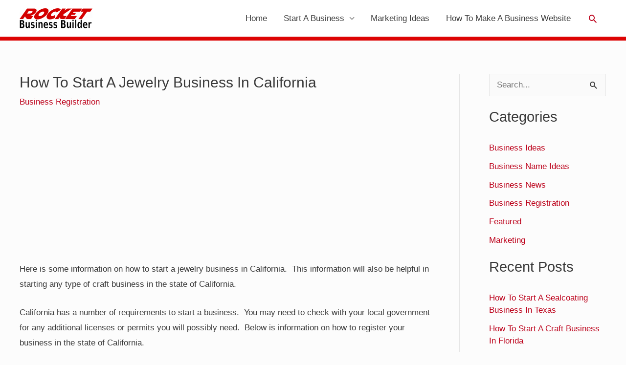

--- FILE ---
content_type: text/html; charset=UTF-8
request_url: https://www.rocketbusinessbuilder.com/start-jewelry-business-california/
body_size: 12326
content:
<!DOCTYPE html><html lang="en-US"><head><meta charset="UTF-8"><meta name="viewport" content="width=device-width, initial-scale=1"><link rel="profile" href="https://gmpg.org/xfn/11"><meta name='robots' content='index, follow, max-image-preview:large, max-snippet:-1, max-video-preview:-1' /><link media="all" href="https://www.rocketbusinessbuilder.com/wp-content/cache/autoptimize/css/autoptimize_fee242e5c6142189347de5952d964e53.css" rel="stylesheet"><title>How To Start A Jewelry Business In California - Rocket Business Builder</title><link rel="canonical" href="https://www.rocketbusinessbuilder.com/start-jewelry-business-california/" /><meta property="og:locale" content="en_US" /><meta property="og:type" content="article" /><meta property="og:title" content="How To Start A Jewelry Business In California - Rocket Business Builder" /><meta property="og:description" content="Here is some information on how to start a jewelry business in California.  This information will also be helpful in starting any type of craft business in the state of California. California has a number of requirements to start a business.  You may need to check with your local government for any additional licenses or [&hellip;]" /><meta property="og:url" content="https://www.rocketbusinessbuilder.com/start-jewelry-business-california/" /><meta property="og:site_name" content="Rocket Business Builder" /><meta property="article:published_time" content="2017-02-13T03:26:04+00:00" /><meta property="article:modified_time" content="2020-10-27T21:45:44+00:00" /><meta property="og:image" content="https://www.rocketbusinessbuilder.com/wp-content/uploads/2016/10/california.png" /><meta property="og:image:width" content="217" /><meta property="og:image:height" content="256" /><meta property="og:image:type" content="image/png" /><meta name="author" content="RBB" /><meta name="twitter:card" content="summary_large_image" /><meta name="twitter:label1" content="Written by" /><meta name="twitter:data1" content="RBB" /><meta name="twitter:label2" content="Est. reading time" /><meta name="twitter:data2" content="2 minutes" /> <script type="application/ld+json" class="yoast-schema-graph">{"@context":"https://schema.org","@graph":[{"@type":"Article","@id":"https://www.rocketbusinessbuilder.com/start-jewelry-business-california/#article","isPartOf":{"@id":"https://www.rocketbusinessbuilder.com/start-jewelry-business-california/"},"author":{"name":"RBB","@id":"https://www.rocketbusinessbuilder.com/#/schema/person/be9819499995821055ce850531c06515"},"headline":"How To Start A Jewelry Business In California","datePublished":"2017-02-13T03:26:04+00:00","dateModified":"2020-10-27T21:45:44+00:00","mainEntityOfPage":{"@id":"https://www.rocketbusinessbuilder.com/start-jewelry-business-california/"},"wordCount":373,"commentCount":0,"publisher":{"@id":"https://www.rocketbusinessbuilder.com/#organization"},"image":{"@id":"https://www.rocketbusinessbuilder.com/start-jewelry-business-california/#primaryimage"},"thumbnailUrl":"https://www.rocketbusinessbuilder.com/wp-content/uploads/2016/10/california.png","articleSection":["Business Registration"],"inLanguage":"en-US","potentialAction":[{"@type":"CommentAction","name":"Comment","target":["https://www.rocketbusinessbuilder.com/start-jewelry-business-california/#respond"]}]},{"@type":"WebPage","@id":"https://www.rocketbusinessbuilder.com/start-jewelry-business-california/","url":"https://www.rocketbusinessbuilder.com/start-jewelry-business-california/","name":"How To Start A Jewelry Business In California - Rocket Business Builder","isPartOf":{"@id":"https://www.rocketbusinessbuilder.com/#website"},"primaryImageOfPage":{"@id":"https://www.rocketbusinessbuilder.com/start-jewelry-business-california/#primaryimage"},"image":{"@id":"https://www.rocketbusinessbuilder.com/start-jewelry-business-california/#primaryimage"},"thumbnailUrl":"https://www.rocketbusinessbuilder.com/wp-content/uploads/2016/10/california.png","datePublished":"2017-02-13T03:26:04+00:00","dateModified":"2020-10-27T21:45:44+00:00","breadcrumb":{"@id":"https://www.rocketbusinessbuilder.com/start-jewelry-business-california/#breadcrumb"},"inLanguage":"en-US","potentialAction":[{"@type":"ReadAction","target":["https://www.rocketbusinessbuilder.com/start-jewelry-business-california/"]}]},{"@type":"ImageObject","inLanguage":"en-US","@id":"https://www.rocketbusinessbuilder.com/start-jewelry-business-california/#primaryimage","url":"https://www.rocketbusinessbuilder.com/wp-content/uploads/2016/10/california.png","contentUrl":"https://www.rocketbusinessbuilder.com/wp-content/uploads/2016/10/california.png","width":217,"height":256},{"@type":"BreadcrumbList","@id":"https://www.rocketbusinessbuilder.com/start-jewelry-business-california/#breadcrumb","itemListElement":[{"@type":"ListItem","position":1,"name":"Home","item":"https://www.rocketbusinessbuilder.com/"},{"@type":"ListItem","position":2,"name":"How To Start A Jewelry Business In California"}]},{"@type":"WebSite","@id":"https://www.rocketbusinessbuilder.com/#website","url":"https://www.rocketbusinessbuilder.com/","name":"Rocket Business Builder","description":"Business Startup Resources","publisher":{"@id":"https://www.rocketbusinessbuilder.com/#organization"},"potentialAction":[{"@type":"SearchAction","target":{"@type":"EntryPoint","urlTemplate":"https://www.rocketbusinessbuilder.com/?s={search_term_string}"},"query-input":{"@type":"PropertyValueSpecification","valueRequired":true,"valueName":"search_term_string"}}],"inLanguage":"en-US"},{"@type":"Organization","@id":"https://www.rocketbusinessbuilder.com/#organization","name":"Rocket Business Builder","url":"https://www.rocketbusinessbuilder.com/","logo":{"@type":"ImageObject","inLanguage":"en-US","@id":"https://www.rocketbusinessbuilder.com/#/schema/logo/image/","url":"https://www.rocketbusinessbuilder.com/wp-content/uploads/2016/09/cropped-rbblogo-1.png","contentUrl":"https://www.rocketbusinessbuilder.com/wp-content/uploads/2016/09/cropped-rbblogo-1.png","width":1934,"height":535,"caption":"Rocket Business Builder"},"image":{"@id":"https://www.rocketbusinessbuilder.com/#/schema/logo/image/"}},{"@type":"Person","@id":"https://www.rocketbusinessbuilder.com/#/schema/person/be9819499995821055ce850531c06515","name":"RBB","url":"https://www.rocketbusinessbuilder.com/author/rbb/"}]}</script> <link rel='dns-prefetch' href='//www.rocketbusinessbuilder.com' /><link rel='dns-prefetch' href='//www.googletagmanager.com' /><link rel="alternate" type="application/rss+xml" title="Rocket Business Builder &raquo; Feed" href="https://www.rocketbusinessbuilder.com/feed/" /><link rel="alternate" type="application/rss+xml" title="Rocket Business Builder &raquo; Comments Feed" href="https://www.rocketbusinessbuilder.com/comments/feed/" /><link rel="alternate" type="application/rss+xml" title="Rocket Business Builder &raquo; How To Start A Jewelry Business In California Comments Feed" href="https://www.rocketbusinessbuilder.com/start-jewelry-business-california/feed/" /> <script>window._wpemojiSettings = {"baseUrl":"https:\/\/s.w.org\/images\/core\/emoji\/16.0.1\/72x72\/","ext":".png","svgUrl":"https:\/\/s.w.org\/images\/core\/emoji\/16.0.1\/svg\/","svgExt":".svg","source":{"concatemoji":"https:\/\/www.rocketbusinessbuilder.com\/wp-includes\/js\/wp-emoji-release.min.js?ver=6.8.3"}};
/*! This file is auto-generated */
!function(s,n){var o,i,e;function c(e){try{var t={supportTests:e,timestamp:(new Date).valueOf()};sessionStorage.setItem(o,JSON.stringify(t))}catch(e){}}function p(e,t,n){e.clearRect(0,0,e.canvas.width,e.canvas.height),e.fillText(t,0,0);var t=new Uint32Array(e.getImageData(0,0,e.canvas.width,e.canvas.height).data),a=(e.clearRect(0,0,e.canvas.width,e.canvas.height),e.fillText(n,0,0),new Uint32Array(e.getImageData(0,0,e.canvas.width,e.canvas.height).data));return t.every(function(e,t){return e===a[t]})}function u(e,t){e.clearRect(0,0,e.canvas.width,e.canvas.height),e.fillText(t,0,0);for(var n=e.getImageData(16,16,1,1),a=0;a<n.data.length;a++)if(0!==n.data[a])return!1;return!0}function f(e,t,n,a){switch(t){case"flag":return n(e,"\ud83c\udff3\ufe0f\u200d\u26a7\ufe0f","\ud83c\udff3\ufe0f\u200b\u26a7\ufe0f")?!1:!n(e,"\ud83c\udde8\ud83c\uddf6","\ud83c\udde8\u200b\ud83c\uddf6")&&!n(e,"\ud83c\udff4\udb40\udc67\udb40\udc62\udb40\udc65\udb40\udc6e\udb40\udc67\udb40\udc7f","\ud83c\udff4\u200b\udb40\udc67\u200b\udb40\udc62\u200b\udb40\udc65\u200b\udb40\udc6e\u200b\udb40\udc67\u200b\udb40\udc7f");case"emoji":return!a(e,"\ud83e\udedf")}return!1}function g(e,t,n,a){var r="undefined"!=typeof WorkerGlobalScope&&self instanceof WorkerGlobalScope?new OffscreenCanvas(300,150):s.createElement("canvas"),o=r.getContext("2d",{willReadFrequently:!0}),i=(o.textBaseline="top",o.font="600 32px Arial",{});return e.forEach(function(e){i[e]=t(o,e,n,a)}),i}function t(e){var t=s.createElement("script");t.src=e,t.defer=!0,s.head.appendChild(t)}"undefined"!=typeof Promise&&(o="wpEmojiSettingsSupports",i=["flag","emoji"],n.supports={everything:!0,everythingExceptFlag:!0},e=new Promise(function(e){s.addEventListener("DOMContentLoaded",e,{once:!0})}),new Promise(function(t){var n=function(){try{var e=JSON.parse(sessionStorage.getItem(o));if("object"==typeof e&&"number"==typeof e.timestamp&&(new Date).valueOf()<e.timestamp+604800&&"object"==typeof e.supportTests)return e.supportTests}catch(e){}return null}();if(!n){if("undefined"!=typeof Worker&&"undefined"!=typeof OffscreenCanvas&&"undefined"!=typeof URL&&URL.createObjectURL&&"undefined"!=typeof Blob)try{var e="postMessage("+g.toString()+"("+[JSON.stringify(i),f.toString(),p.toString(),u.toString()].join(",")+"));",a=new Blob([e],{type:"text/javascript"}),r=new Worker(URL.createObjectURL(a),{name:"wpTestEmojiSupports"});return void(r.onmessage=function(e){c(n=e.data),r.terminate(),t(n)})}catch(e){}c(n=g(i,f,p,u))}t(n)}).then(function(e){for(var t in e)n.supports[t]=e[t],n.supports.everything=n.supports.everything&&n.supports[t],"flag"!==t&&(n.supports.everythingExceptFlag=n.supports.everythingExceptFlag&&n.supports[t]);n.supports.everythingExceptFlag=n.supports.everythingExceptFlag&&!n.supports.flag,n.DOMReady=!1,n.readyCallback=function(){n.DOMReady=!0}}).then(function(){return e}).then(function(){var e;n.supports.everything||(n.readyCallback(),(e=n.source||{}).concatemoji?t(e.concatemoji):e.wpemoji&&e.twemoji&&(t(e.twemoji),t(e.wpemoji)))}))}((window,document),window._wpemojiSettings);</script> <!--noptimize--><script id="rocke-ready">
			window.advanced_ads_ready=function(e,a){a=a||"complete";var d=function(e){return"interactive"===a?"loading"!==e:"complete"===e};d(document.readyState)?e():document.addEventListener("readystatechange",(function(a){d(a.target.readyState)&&e()}),{once:"interactive"===a})},window.advanced_ads_ready_queue=window.advanced_ads_ready_queue||[];		</script>
		<!--/noptimize--> <!--[if IE]> <script src="https://www.rocketbusinessbuilder.com/wp-content/themes/astra/assets/js/minified/flexibility.min.js?ver=4.11.2" id="astra-flexibility-js"></script> <script id="astra-flexibility-js-after">flexibility(document.documentElement);</script> <![endif]--> <script src="https://www.rocketbusinessbuilder.com/wp-includes/js/jquery/jquery.min.js?ver=3.7.1" id="jquery-core-js"></script> <link rel="https://api.w.org/" href="https://www.rocketbusinessbuilder.com/wp-json/" /><link rel="alternate" title="JSON" type="application/json" href="https://www.rocketbusinessbuilder.com/wp-json/wp/v2/posts/553" /><link rel="EditURI" type="application/rsd+xml" title="RSD" href="https://www.rocketbusinessbuilder.com/xmlrpc.php?rsd" /><meta name="generator" content="WordPress 6.8.3" /><link rel='shortlink' href='https://www.rocketbusinessbuilder.com/?p=553' /><link rel="alternate" title="oEmbed (JSON)" type="application/json+oembed" href="https://www.rocketbusinessbuilder.com/wp-json/oembed/1.0/embed?url=https%3A%2F%2Fwww.rocketbusinessbuilder.com%2Fstart-jewelry-business-california%2F" /><link rel="alternate" title="oEmbed (XML)" type="text/xml+oembed" href="https://www.rocketbusinessbuilder.com/wp-json/oembed/1.0/embed?url=https%3A%2F%2Fwww.rocketbusinessbuilder.com%2Fstart-jewelry-business-california%2F&#038;format=xml" />  <script>(function(i,s,o,g,r,a,m){i['GoogleAnalyticsObject']=r;i[r]=i[r]||function(){
			(i[r].q=i[r].q||[]).push(arguments)},i[r].l=1*new Date();a=s.createElement(o),
			m=s.getElementsByTagName(o)[0];a.async=1;a.src=g;m.parentNode.insertBefore(a,m)
			})(window,document,'script','https://www.google-analytics.com/analytics.js','ga');
			ga('create', 'UA-83976537-1', 'auto');
			ga('send', 'pageview');</script> <meta name="generator" content="Site Kit by Google 1.170.0" /> <script type="text/javascript">var _statcounter = _statcounter || [];
			_statcounter.push({"tags": {"author": "RBB"}});</script> <link rel="pingback" href="https://www.rocketbusinessbuilder.com/xmlrpc.php"><link rel='preload' https://www.rocketbusinessbuilder.com/wp-content/themes/astra/assets/fonts/astra.woff" as="font" type="font/woff crossorigin>  <script defer src="https://www.sitehawkpro.com/pixel/Ml7QA6juNFrCsFIq"></script> <meta name="generator" content="Elementor 3.34.1; features: additional_custom_breakpoints; settings: css_print_method-external, google_font-enabled, font_display-auto"> <script  async src="https://pagead2.googlesyndication.com/pagead/js/adsbygoogle.js?client=ca-pub-9868673979631400" crossorigin="anonymous"></script><link rel="icon" href="https://www.rocketbusinessbuilder.com/wp-content/uploads/2018/08/cropped-rbbfavicon1-32x32.png" sizes="32x32" /><link rel="icon" href="https://www.rocketbusinessbuilder.com/wp-content/uploads/2018/08/cropped-rbbfavicon1-192x192.png" sizes="192x192" /><link rel="apple-touch-icon" href="https://www.rocketbusinessbuilder.com/wp-content/uploads/2018/08/cropped-rbbfavicon1-180x180.png" /><meta name="msapplication-TileImage" content="https://www.rocketbusinessbuilder.com/wp-content/uploads/2018/08/cropped-rbbfavicon1-270x270.png" /></head><body itemtype='https://schema.org/Blog' itemscope='itemscope' class="wp-singular post-template-default single single-post postid-553 single-format-standard wp-custom-logo wp-theme-astra wp-child-theme-astra-child ast-desktop ast-plain-container ast-right-sidebar astra-4.11.2 ast-header-custom-item-inside ast-blog-single-style-1 ast-single-post ast-mobile-inherit-site-logo ast-inherit-site-logo-transparent ast-normal-title-enabled elementor-default elementor-kit-1579 aa-prefix-rocke-"> <a
 class="skip-link screen-reader-text"
 href="#content"
 title="Skip to content"> Skip to content</a><div
class="hfeed site" id="page"><header
 class="site-header ast-primary-submenu-animation-fade header-main-layout-1 ast-primary-menu-enabled ast-logo-title-inline ast-hide-custom-menu-mobile ast-menu-toggle-icon ast-mobile-header-inline" id="masthead" itemtype="https://schema.org/WPHeader" itemscope="itemscope" itemid="#masthead"		><div class="main-header-bar-wrap"><div class="main-header-bar"><div class="ast-container"><div class="ast-flex main-header-container"><div class="site-branding"><div
 class="ast-site-identity" itemtype="https://schema.org/Organization" itemscope="itemscope"			> <span class="site-logo-img"><a href="https://www.rocketbusinessbuilder.com/" class="custom-logo-link" rel="home"><img width="149" height="41" src="https://www.rocketbusinessbuilder.com/wp-content/uploads/2016/09/cropped-rbblogo-1-149x41.png" class="custom-logo" alt="Rocket Business Builder" decoding="async" srcset="https://www.rocketbusinessbuilder.com/wp-content/uploads/2016/09/cropped-rbblogo-1-149x41.png 149w, https://www.rocketbusinessbuilder.com/wp-content/uploads/2016/09/cropped-rbblogo-1-300x83.png 300w, https://www.rocketbusinessbuilder.com/wp-content/uploads/2016/09/cropped-rbblogo-1-1024x283.png 1024w, https://www.rocketbusinessbuilder.com/wp-content/uploads/2016/09/cropped-rbblogo-1-768x212.png 768w, https://www.rocketbusinessbuilder.com/wp-content/uploads/2016/09/cropped-rbblogo-1-1536x425.png 1536w, https://www.rocketbusinessbuilder.com/wp-content/uploads/2016/09/cropped-rbblogo-1.png 1934w" sizes="(max-width: 149px) 100vw, 149px" /></a></span></div></div><div class="ast-mobile-menu-buttons"><div class="ast-button-wrap"> <button type="button" class="menu-toggle main-header-menu-toggle  ast-mobile-menu-buttons-minimal "  aria-controls='primary-menu' aria-expanded='false'> <span class="screen-reader-text">Main Menu</span> <span class="ast-icon icon-menu-bars"><span class="menu-toggle-icon"></span></span> </button></div></div><div class="ast-main-header-bar-alignment"><div class="main-header-bar-navigation"><nav class="site-navigation ast-flex-grow-1 navigation-accessibility" id="primary-site-navigation" aria-label="Site Navigation" itemtype="https://schema.org/SiteNavigationElement" itemscope="itemscope"><div class="main-navigation"><ul id="primary-menu" class="main-header-menu ast-menu-shadow ast-nav-menu ast-flex ast-justify-content-flex-end  submenu-with-border astra-menu-animation-fade "><li id="menu-item-1576" class="menu-item menu-item-type-post_type menu-item-object-page menu-item-home menu-item-1576"><a href="https://www.rocketbusinessbuilder.com/" class="menu-link">Home</a></li><li id="menu-item-500" class="menu-item menu-item-type-post_type menu-item-object-post menu-item-has-children menu-item-500"><a aria-expanded="false" href="https://www.rocketbusinessbuilder.com/start-business-united-states/" class="menu-link">Start A Business</a><button class="ast-menu-toggle" aria-expanded="false"><span class="screen-reader-text">Menu Toggle</span><span class="ast-icon icon-arrow"></span></button><ul class="sub-menu"><li id="menu-item-263" class="menu-item menu-item-type-post_type menu-item-object-post menu-item-263"><a href="https://www.rocketbusinessbuilder.com/helpful-business-plan-questions/" class="menu-link">Plan A Business</a></li><li id="menu-item-536" class="menu-item menu-item-type-taxonomy menu-item-object-category menu-item-536"><a href="https://www.rocketbusinessbuilder.com/category/business-ideas/" class="menu-link">Business Ideas</a></li><li id="menu-item-535" class="menu-item menu-item-type-taxonomy menu-item-object-category current-post-ancestor current-menu-parent current-post-parent menu-item-535"><a href="https://www.rocketbusinessbuilder.com/category/business-registration/" class="menu-link">Business Registration</a></li><li id="menu-item-32" class="menu-item menu-item-type-custom menu-item-object-custom menu-item-has-children menu-item-32"><a aria-expanded="false" href="#" class="menu-link">Name Ideas</a><button class="ast-menu-toggle" aria-expanded="false"><span class="screen-reader-text">Menu Toggle</span><span class="ast-icon icon-arrow"></span></button><ul class="sub-menu"><li id="menu-item-249" class="menu-item menu-item-type-post_type menu-item-object-post menu-item-249"><a href="https://www.rocketbusinessbuilder.com/12-tips-help-choose-business-name/" class="menu-link">12 Tips To Help Choose A Business Name</a></li><li id="menu-item-251" class="menu-item menu-item-type-taxonomy menu-item-object-category menu-item-251"><a href="https://www.rocketbusinessbuilder.com/category/business-name-ideas/" class="menu-link">Business Name Ideas</a></li></ul></li></ul></li><li id="menu-item-1111" class="menu-item menu-item-type-post_type menu-item-object-post menu-item-1111"><a href="https://www.rocketbusinessbuilder.com/low-cost-ways-promote-business/" class="menu-link">Marketing Ideas</a></li><li id="menu-item-1008" class="menu-item menu-item-type-post_type menu-item-object-post menu-item-1008"><a href="https://www.rocketbusinessbuilder.com/make-business-website/" class="menu-link">How To Make A Business Website</a></li><li class="ast-masthead-custom-menu-items search-custom-menu-item"><div class="ast-search-menu-icon slide-search" ><form role="search" method="get" class="search-form" action="https://www.rocketbusinessbuilder.com/"> <label for="search-field"> <span class="screen-reader-text">Search for:</span> <input type="search" id="search-field" class="search-field"   placeholder="Search..." value="" name="s" tabindex="-1"> </label></form><div class="ast-search-icon"> <a class="slide-search astra-search-icon" role="button" tabindex="0" aria-label="Search button" href="#"> <span class="screen-reader-text">Search</span> <span class="ast-icon icon-search"></span> </a></div></div></li></ul></div></nav></div></div></div></div></div></div></header><div id="content" class="site-content"><div class="ast-container"><div id="primary" class="content-area primary"><main id="main" class="site-main"><article
class="post-553 post type-post status-publish format-standard has-post-thumbnail hentry category-business-registration ast-article-single" id="post-553" itemtype="https://schema.org/CreativeWork" itemscope="itemscope"><div class="ast-post-format- single-layout-1"><header class="entry-header "><h1 class="entry-title" itemprop="headline">How To Start A Jewelry Business In California</h1><div class="entry-meta"><span class="ast-terms-link"><a href="https://www.rocketbusinessbuilder.com/category/business-registration/" class="">Business Registration</a></span></div></header><div class="entry-content clear"
 itemprop="text"	><div class="rocke-before-content_2" id="rocke-1787593773"><script async src="https://pagead2.googlesyndication.com/pagead/js/adsbygoogle.js"></script>  <ins class="adsbygoogle"
 style="display:block"
 data-ad-client="ca-pub-9868673979631400"
 data-ad-slot="3735085860"
 data-ad-format="auto"
 data-full-width-responsive="true"></ins> <script>(adsbygoogle = window.adsbygoogle || []).push({});</script></div><p data-fontsize="28" data-lineheight="42">Here is some information on how to start a jewelry business in California.  This information will also be helpful in starting any type of craft business in the state of California.</p><p>California has a number of requirements to start a business.  You may need to check with your local government for any additional licenses or permits you will possibly need.  Below is information on how to register your business in the state of California.<br /> Getting started- California’s official website about how to start a business in California is found here: <a href="http://www.businessportal.ca.gov/" target="_blank" rel="noopener noreferrer">California Business Portal</a></p><h3 data-fontsize="20" data-lineheight="20">1. Register your jewelry business name.</h3><p>Find out more about registering a fictitious name here: <a href="http://www.sos.ca.gov/business-programs/business-entities/name-availability/" target="_blank" rel="noopener noreferrer">California Business Name Availability</a> .  Your fictitious name must be registered with your county clerk.</p><p><em>More on selecting a name for your new business <a href="/12-tips-help-choose-business-name/">HERE</a>.</em></p><div class="rocke-content_2" style="margin-top: 5px;margin-right: 10px;margin-bottom: 5px;margin-left: 10px;" id="rocke-1572721096"><script async src="//pagead2.googlesyndication.com/pagead/js/adsbygoogle.js?client=ca-pub-9868673979631400" crossorigin="anonymous"></script><ins class="adsbygoogle" style="display:inline-block;width:300px;height:250px;" 
data-ad-client="ca-pub-9868673979631400" 
data-ad-slot="7869543170"></ins> <script>(adsbygoogle = window.adsbygoogle || []).push({});</script> </div><p><em><a href="/17-bead-business-name-ideas/">Bead Business Name Ideas</a></em></p><p><em><a href="/27-sea-glass-jewelry-business-name-ideas/">Sea Glass Jewelry Business Name Ideas</a></em></p><h3 data-fontsize="20" data-lineheight="20">2. Select your business structure.</h3><p>Sole-proprietor, LLC, Partnership, Corporation, etc.  Find out more here: <a href="http://www.sos.ca.gov/business-programs/business-entities/" target="_blank" rel="noopener noreferrer">California Business Entities</a></p><h3 data-fontsize="20" data-lineheight="20">3.  Register your jewelry business.</h3><p>You can register your jewelry business with the state of California here: <a href="http://www.sos.ca.gov/business-programs/business-entities/starting-business/types/" target="_blank" rel="noopener noreferrer">Register Your Business Entity</a></p><h3 data-fontsize="20" data-lineheight="20">4. Open a business checking account.</h3><p>You will need to open a separate bank account for your jewelry business with your new business name.</p><h3 data-fontsize="20" data-lineheight="20">5. Research taxes and possibly hire an accountant.</h3><p>You may want to file your own taxes if you are a small company. As you grow, it will be easier to have an accountant do the work.</p><p>More info about taxes here:</p><ul><li><a href="http://www.taxes.ca.gov/" target="_blank" rel="noopener noreferrer">California Tax Service Center</a></li><li><a href="http://www.irs.gov/Businesses/Small-Businesses-&amp;-Self-Employed/Starting-a-Business" target="_blank" rel="noopener noreferrer">IRS- Starting A Business</a></li></ul><h3 data-fontsize="20" data-lineheight="20">6.  Get liability insurance.</h3><p>Depending on what type of jewelry business you will be starting, you may want to consider liability insurance.</p><h3 data-fontsize="20" data-lineheight="20">7. Worker’s compensation.</h3><p>The insurance agency that provided your liability insurance should be able to help with this.  You will only need worker&#8217;s compensation if you have employees.<img fetchpriority="high" decoding="async" class="size-medium wp-image-499 alignright" src="/wp-content/uploads/2016/09/jewelrysmall-300x213.png" alt="how to start a jewelry business in California" width="300" height="213" srcset="https://www.rocketbusinessbuilder.com/wp-content/uploads/2016/09/jewelrysmall.png 300w, https://www.rocketbusinessbuilder.com/wp-content/uploads/2016/09/jewelrysmall-100x70.png 100w" sizes="(max-width: 300px) 100vw, 300px" /></p><h3 data-fontsize="20" data-lineheight="20">8. Get health insurance.</h3><p>Since you will be self-employed, you will need your own health insurance.  If you have employees, you will need a plan that will include their health needs also.</p><h3 data-fontsize="20" data-lineheight="20">9. City license.</h3><p>You may be required to obtain a license to operate your jewelry business in a particular locale, whether you are a resident, or not. <a href="http://www.business.ca.gov/StartaBusiness/RegisteringaBusiness/Locallicensesandpermits.aspx">http://www.business.ca.gov/StartaBusiness/RegisteringaBusiness/Locallicensesandpermits.aspx</a></p><h3 data-fontsize="20" data-lineheight="20"></h3><h3 data-fontsize="20" data-lineheight="20"></h3><div class="rocke-after-content" id="rocke-1191028679"><script type="text/javascript">amzn_assoc_placement = "adunit0";
amzn_assoc_search_bar = "true";
amzn_assoc_tracking_id = "richprue-20";
amzn_assoc_search_bar_position = "bottom";
amzn_assoc_ad_mode = "search";
amzn_assoc_ad_type = "smart";
amzn_assoc_marketplace = "amazon";
amzn_assoc_region = "US";
amzn_assoc_title = "Business Startup Books";
amzn_assoc_default_search_phrase = "start your own business";
amzn_assoc_default_category = "All";
amzn_assoc_linkid = "b33e78f00afc15123217f248b29a87dc";</script> <script src="//z-na.amazon-adsystem.com/widgets/onejs?MarketPlace=US"></script></div><div class="rocke-after-content_2" id="rocke-4015421694"><script async src="//pagead2.googlesyndication.com/pagead/js/adsbygoogle.js?client=ca-pub-9868673979631400" crossorigin="anonymous"></script><ins class="adsbygoogle" style="display:block;" data-ad-client="ca-pub-9868673979631400" 
data-ad-slot="1042260773" 
data-ad-format="link"></ins> <script>(adsbygoogle = window.adsbygoogle || []).push({});</script> </div></div></div></article><nav class="navigation post-navigation" aria-label="Posts"><div class="nav-links"><div class="nav-previous"><a title="How To Start A Jewelry Business In Texas" href="https://www.rocketbusinessbuilder.com/start-jewelry-business-texas/" rel="prev"><span class="ast-left-arrow" aria-hidden="true">&larr;</span> Previous Post</a></div><div class="nav-next"><a title="How To Start A Jewelry Business In New York" href="https://www.rocketbusinessbuilder.com/start-jewelry-business-new-york/" rel="next">Next Post <span class="ast-right-arrow" aria-hidden="true">&rarr;</span></a></div></div></nav><div id="comments" class="comments-area comment-form-position-below "><div id="respond" class="comment-respond"><h3 id="reply-title" class="comment-reply-title">Leave a Comment <small><a rel="nofollow" id="cancel-comment-reply-link" href="/start-jewelry-business-california/#respond" style="display:none;">Cancel Reply</a></small></h3><form action="https://www.rocketbusinessbuilder.com/wp-comments-post.php" method="post" id="ast-commentform" class="comment-form"><p class="comment-notes"><span id="email-notes">Your email address will not be published.</span> <span class="required-field-message">Required fields are marked <span class="required">*</span></span></p><div class="ast-row comment-textarea"><fieldset class="comment-form-comment"><legend class ="comment-form-legend"></legend><div class="comment-form-textarea ast-col-lg-12"><label for="comment" class="screen-reader-text">Type here..</label><textarea autocomplete="new-password"  id="c08a1a06c7"  name="c08a1a06c7"   placeholder="Type here.." cols="45" rows="8" aria-required="true"></textarea><textarea id="comment" aria-label="hp-comment" aria-hidden="true" name="comment" autocomplete="new-password" style="padding:0 !important;clip:rect(1px, 1px, 1px, 1px) !important;position:absolute !important;white-space:nowrap !important;height:1px !important;width:1px !important;overflow:hidden !important;" tabindex="-1"></textarea><script data-noptimize>document.getElementById("comment").setAttribute( "id", "a6b7baf7438c21f6edb22ead517f9cc6" );document.getElementById("c08a1a06c7").setAttribute( "id", "comment" );</script></div></fieldset></div><div class="ast-comment-formwrap ast-row"><p class="comment-form-author ast-col-xs-12 ast-col-sm-12 ast-col-md-4 ast-col-lg-4"> <label for="author" class="screen-reader-text">Name*</label> <input id="author" name="author" type="text" 
 value="" 
 placeholder="Name*" 
 size="30" aria-required='true' autocomplete="name" /></p><p class="comment-form-email ast-col-xs-12 ast-col-sm-12 ast-col-md-4 ast-col-lg-4"> <label for="email" class="screen-reader-text">Email*</label> <input id="email" name="email" type="text" 
 value="" 
 placeholder="Email*" 
 size="30" aria-required='true' autocomplete="email" /></p><p class="comment-form-url ast-col-xs-12 ast-col-sm-12 ast-col-md-4 ast-col-lg-4"> <label for="url" class="screen-reader-text">Website</label> <input id="url" name="url" type="text" 
 value="" 
 placeholder="Website" 
 size="30" autocomplete="url" /></p></div><p class="comment-form-cookies-consent"><input id="wp-comment-cookies-consent" name="wp-comment-cookies-consent" type="checkbox" value="yes" /> <label for="wp-comment-cookies-consent">Save my name, email, and website in this browser for the next time I comment.</label></p><p class="form-submit"><input name="submit" type="submit" id="submit" class="submit" value="Post Comment &raquo;" /> <input type='hidden' name='comment_post_ID' value='553' id='comment_post_ID' /> <input type='hidden' name='comment_parent' id='comment_parent' value='0' /></p></form></div></div></main><div id="zipsearch_container"></div> <script type="text/javascript" src="https://www.ziprecruiter.com/jobs-widget/pro/v2/dxkqi3ufjq4ay3beraku2d4aw6d2q339"></script> <script>zipsearch.init({"jobs_per_page":10,"container":"zipsearch_container"});</script> </div><div class="widget-area secondary" id="secondary" itemtype="https://schema.org/WPSideBar" itemscope="itemscope"><div class="sidebar-main" ><aside id="search-3" class="widget widget_search"><form role="search" method="get" class="search-form" action="https://www.rocketbusinessbuilder.com/"> <label for="search-field"> <span class="screen-reader-text">Search for:</span> <input type="search" id="search-field" class="search-field"   placeholder="Search..." value="" name="s" tabindex="-1"> </label> <input type="submit" class="search-submit" value="Search"></form></aside><aside id="categories-3" class="widget widget_categories"><h2 class="widget-title">Categories</h2><nav aria-label="Categories"><ul><li class="cat-item cat-item-24"><a href="https://www.rocketbusinessbuilder.com/category/business-ideas/">Business Ideas</a></li><li class="cat-item cat-item-26"><a href="https://www.rocketbusinessbuilder.com/category/business-name-ideas/">Business Name Ideas</a></li><li class="cat-item cat-item-30"><a href="https://www.rocketbusinessbuilder.com/category/business-news/">Business News</a></li><li class="cat-item cat-item-27"><a href="https://www.rocketbusinessbuilder.com/category/business-registration/">Business Registration</a></li><li class="cat-item cat-item-2"><a href="https://www.rocketbusinessbuilder.com/category/featured/">Featured</a></li><li class="cat-item cat-item-28"><a href="https://www.rocketbusinessbuilder.com/category/marketing/">Marketing</a></li></ul></nav></aside><aside id="recent-posts-2" class="widget widget_recent_entries"><h2 class="widget-title">Recent Posts</h2><nav aria-label="Recent Posts"><ul><li> <a href="https://www.rocketbusinessbuilder.com/how-to-start-a-sealcoating-business-in-texas/">How To Start A Sealcoating Business In Texas</a></li><li> <a href="https://www.rocketbusinessbuilder.com/how-to-start-a-craft-business-in-florida/">How To Start A Craft Business In Florida</a></li><li> <a href="https://www.rocketbusinessbuilder.com/how-to-start-a-dog-grooming-business-in-texas/">How To Start A Dog Grooming Business In Texas</a></li><li> <a href="https://www.rocketbusinessbuilder.com/portrait-innovations-has-closed-all-stores/">Portrait Innovations Has Closed All Stores</a></li><li> <a href="https://www.rocketbusinessbuilder.com/how-to-start-an-hvac-company-in-north-carolina/">How To Start An HVAC Company In North Carolina</a></li></ul></nav></aside></div></div></div></div><footer
 class="site-footer" id="colophon" itemtype="https://schema.org/WPFooter" itemscope="itemscope" itemid="#colophon"		><div class="ast-small-footer footer-sml-layout-1"><div class="ast-footer-overlay"><div class="ast-container"><div class="ast-small-footer-wrap" ><div class="ast-small-footer-section ast-small-footer-section-1" > Copyright © 2026 <span class="ast-footer-site-title">Rocket Business Builder</span></div></div></div></div></div></footer></div> <script type="speculationrules">{"prefetch":[{"source":"document","where":{"and":[{"href_matches":"\/*"},{"not":{"href_matches":["\/wp-*.php","\/wp-admin\/*","\/wp-content\/uploads\/*","\/wp-content\/*","\/wp-content\/plugins\/*","\/wp-content\/themes\/astra-child\/*","\/wp-content\/themes\/astra\/*","\/*\\?(.+)"]}},{"not":{"selector_matches":"a[rel~=\"nofollow\"]"}},{"not":{"selector_matches":".no-prefetch, .no-prefetch a"}}]},"eagerness":"conservative"}]}</script>  <script>var sc_project=11101700;
			var sc_security="ac7b16af";
			var sc_invisible=1;</script> <script type="text/javascript" src="https://www.statcounter.com/counter/counter.js" async></script> <noscript><div class="statcounter"><a title="web analytics" href="https://statcounter.com/"><img class="statcounter" src="https://c.statcounter.com/11101700/0/ac7b16af/1/" alt="web analytics" /></a></div></noscript>  <script type="text/javascript">var sbiajaxurl = "https://www.rocketbusinessbuilder.com/wp-admin/admin-ajax.php";</script> <script>const lazyloadRunObserver = () => {
					const lazyloadBackgrounds = document.querySelectorAll( `.e-con.e-parent:not(.e-lazyloaded)` );
					const lazyloadBackgroundObserver = new IntersectionObserver( ( entries ) => {
						entries.forEach( ( entry ) => {
							if ( entry.isIntersecting ) {
								let lazyloadBackground = entry.target;
								if( lazyloadBackground ) {
									lazyloadBackground.classList.add( 'e-lazyloaded' );
								}
								lazyloadBackgroundObserver.unobserve( entry.target );
							}
						});
					}, { rootMargin: '200px 0px 200px 0px' } );
					lazyloadBackgrounds.forEach( ( lazyloadBackground ) => {
						lazyloadBackgroundObserver.observe( lazyloadBackground );
					} );
				};
				const events = [
					'DOMContentLoaded',
					'elementor/lazyload/observe',
				];
				events.forEach( ( event ) => {
					document.addEventListener( event, lazyloadRunObserver );
				} );</script> <script id="astra-theme-js-js-extra">var astra = {"break_point":"921","isRtl":"","is_scroll_to_id":"","is_scroll_to_top":"","is_header_footer_builder_active":"","responsive_cart_click":"flyout","is_dark_palette":""};</script> <script src="https://www.rocketbusinessbuilder.com/wp-includes/js/dist/hooks.min.js?ver=4d63a3d491d11ffd8ac6" id="wp-hooks-js"></script> <script src="https://www.rocketbusinessbuilder.com/wp-includes/js/dist/i18n.min.js?ver=5e580eb46a90c2b997e6" id="wp-i18n-js"></script> <script id="wp-i18n-js-after">wp.i18n.setLocaleData( { 'text direction\u0004ltr': [ 'ltr' ] } );</script> <script id="contact-form-7-js-before">var wpcf7 = {
    "api": {
        "root": "https:\/\/www.rocketbusinessbuilder.com\/wp-json\/",
        "namespace": "contact-form-7\/v1"
    },
    "cached": 1
};</script> <script id="eael-general-js-extra">var localize = {"ajaxurl":"https:\/\/www.rocketbusinessbuilder.com\/wp-admin\/admin-ajax.php","nonce":"9e20b909bc","i18n":{"added":"Added ","compare":"Compare","loading":"Loading..."},"eael_translate_text":{"required_text":"is a required field","invalid_text":"Invalid","billing_text":"Billing","shipping_text":"Shipping","fg_mfp_counter_text":"of"},"page_permalink":"https:\/\/www.rocketbusinessbuilder.com\/start-jewelry-business-california\/","cart_redirectition":"","cart_page_url":"","el_breakpoints":{"mobile":{"label":"Mobile Portrait","value":767,"default_value":767,"direction":"max","is_enabled":true},"mobile_extra":{"label":"Mobile Landscape","value":880,"default_value":880,"direction":"max","is_enabled":false},"tablet":{"label":"Tablet Portrait","value":1024,"default_value":1024,"direction":"max","is_enabled":true},"tablet_extra":{"label":"Tablet Landscape","value":1200,"default_value":1200,"direction":"max","is_enabled":false},"laptop":{"label":"Laptop","value":1366,"default_value":1366,"direction":"max","is_enabled":false},"widescreen":{"label":"Widescreen","value":2400,"default_value":2400,"direction":"min","is_enabled":false}}};</script> <script>/(trident|msie)/i.test(navigator.userAgent)&&document.getElementById&&window.addEventListener&&window.addEventListener("hashchange",function(){var t,e=location.hash.substring(1);/^[A-z0-9_-]+$/.test(e)&&(t=document.getElementById(e))&&(/^(?:a|select|input|button|textarea)$/i.test(t.tagName)||(t.tabIndex=-1),t.focus())},!1);</script> <!--noptimize--><script>!function(){window.advanced_ads_ready_queue=window.advanced_ads_ready_queue||[],advanced_ads_ready_queue.push=window.advanced_ads_ready;for(var d=0,a=advanced_ads_ready_queue.length;d<a;d++)advanced_ads_ready(advanced_ads_ready_queue[d])}();</script><!--/noptimize--> <script defer src="https://www.rocketbusinessbuilder.com/wp-content/cache/autoptimize/js/autoptimize_d131c00ada73414a8ca22eb2aadaaeea.js"></script></body></html>

--- FILE ---
content_type: text/html; charset=utf-8
request_url: https://www.google.com/recaptcha/api2/aframe
body_size: 267
content:
<!DOCTYPE HTML><html><head><meta http-equiv="content-type" content="text/html; charset=UTF-8"></head><body><script nonce="MbGzGNzcpMssktGONO1FNw">/** Anti-fraud and anti-abuse applications only. See google.com/recaptcha */ try{var clients={'sodar':'https://pagead2.googlesyndication.com/pagead/sodar?'};window.addEventListener("message",function(a){try{if(a.source===window.parent){var b=JSON.parse(a.data);var c=clients[b['id']];if(c){var d=document.createElement('img');d.src=c+b['params']+'&rc='+(localStorage.getItem("rc::a")?sessionStorage.getItem("rc::b"):"");window.document.body.appendChild(d);sessionStorage.setItem("rc::e",parseInt(sessionStorage.getItem("rc::e")||0)+1);localStorage.setItem("rc::h",'1768412406319');}}}catch(b){}});window.parent.postMessage("_grecaptcha_ready", "*");}catch(b){}</script></body></html>

--- FILE ---
content_type: text/plain
request_url: https://www.google-analytics.com/j/collect?v=1&_v=j102&a=1749870670&t=pageview&_s=1&dl=https%3A%2F%2Fwww.rocketbusinessbuilder.com%2Fstart-jewelry-business-california%2F&ul=en-us%40posix&dt=How%20To%20Start%20A%20Jewelry%20Business%20In%20California%20-%20Rocket%20Business%20Builder&sr=1280x720&vp=1280x720&_u=IEBAAEABAAAAACAAI~&jid=1187015438&gjid=389142899&cid=1853873007.1768412404&tid=UA-83976537-1&_gid=564307574.1768412404&_r=1&_slc=1&z=1515367105
body_size: -454
content:
2,cG-5QBGXKP3JB